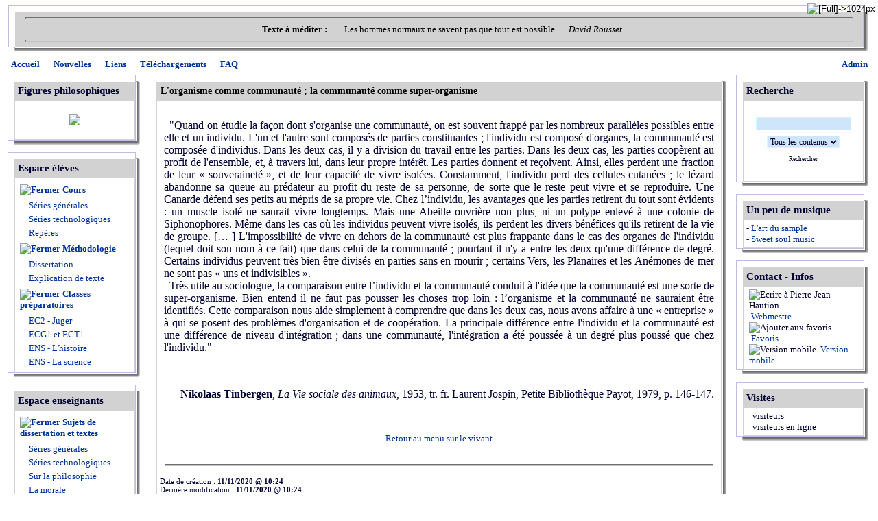

--- FILE ---
content_type: text/html; charset=iso-8859-1;
request_url: http://philo52.com/articles.php?lng=fr&pg=2279
body_size: 6049
content:
<!DOCTYPE html PUBLIC "-//W3C//DTD XHTML 1.0 Transitional//EN" "http://www.w3.org/TR/xhtml1/DTD/xhtml1-transitional.dtd">
<html xmlns="http://www.w3.org/1999/xhtml">

  <!--[  GuppY v4.6.28 CeCILL Copyright (C) 2004-2013 by Laurent Duveau - http://www.freeguppy.org/  ]-->

<head>
<title>Philo52 - L'organisme comme communauté ; la communauté comme super-organisme</title>
<meta http-equiv="Content-Type" content="text/html; charset=iso-8859-1" />
<meta name="Description" lang="fr" content="Le Site philosophique de Pierre-Jean Haution" />
<meta name="Keywords" lang="fr" content="philosophie, culture generale, professeur de, reims, pédagogie, sujets de dissertation, explication de texte, ressources en ligne, baccalauréat, perles du bac, agrégation, concours, rap, samples, haution, pierre-jean haution, classe de terminale, classes préparatoires scientifiques et commerciales, philo52, révisions, cours de philosophie" />
<meta name="Identifier-url" content="http://www.philo52.com/" />
  <meta name="Robots" content="Index, Follow" />
  <meta name="Revisit-After" content="14 days" />
  <meta name="Author" content="HAUTION Pierre-Jean" />
<meta name="Owner" content="HAUTION Pierre-Jean" />
<meta name="Reply-To" content="" />
<meta name="Rating" content="General" />
<meta name="Distribution" content="Global" />
<meta name="Copyright" content="CeCILL Free License - (C) 2004-2013 - " />
<meta name="Language" content="fr" />
<meta name="Title" content="Philo52" />
<meta name="Generator" content="GuppY"/>
<link rel="shortcut icon" href="http://www.philo52.com/guppy.ico" />

<link rel="alternate" type="application/rss+xml" title="Philo52 : Nouvelles" hreflang="fr" href="http://www.philo52.com/data/newsfr.xml" />

<link type="text/css" rel="stylesheet" href="skin/skn_1/style.css" />
<style type="text/css" media="screen">
    @import url(inc/auto.css);
</style>
<style type="text/css" media="print">
    @import url(inc/print.css);
</style><script language="javascript" type="text/javascript">
var texte='            ';
var charset = "iso-8859-1";
var site0 = "Philo52";
var site3 = "http://www.philo52.com/";
</script>
<script language="javascript" type="text/javascript" src="inc/hpage.js"></script>
</head>
<body>
<div id="page">
  <div id="screen_choice" style="display: block; cursor:pointer;" align="center">
   <form name="ustyle" method="post" action="">
   <input type='hidden' name='style' value='1024'/>
<input type='image' src='inc/img/general/screen.png' alt='[Full]->1024px' title='[Full]->1024px' />
   </form>
  </div>
	<a name="top"></a>
<div id='headTop'>  <table class="htable2" cellspacing="0" cellpadding="0" align="center" width="100%" border="0">
   <tr>
    <td width="10" height="10"><img src="skin/skn_1/tab_hg.gif" alt="*" title="*" /></td>
    <td width="100%" height="10" style="background-image:url(skin/skn_1/tab_hc.gif);"></td>
    <td width="10" height="10"><img src="skin/skn_1/tab_hd.gif" alt="*" title="*" /></td></tr>
   <tr>
    <td width="10" style="background-image: url(skin/skn_1/tab_gc.gif);"></td>
    <td width="100%" class="titre" style="padding:0px; border:0px;">
  <div class="quote"> <hr />
<span class="labelcita">Texte à méditer :&nbsp;&nbsp;</span><span class="cita"> 
	Les hommes normaux ne savent pas que tout est possible. 
&nbsp;&nbsp;</span><span class="author">David Rousset</span> <hr />
</div>
    </td><td width="10" style="background-image: url(skin/skn_1/tab_dc.gif);"></td></tr>
   <tr>
    <td width="10" height="10"><img src="skin/skn_1/tab_bg.gif" alt="*" /></td>
    <td width="100%" height="10" style="background-image: url(skin/skn_1/tab_bc.gif);"></td>
    <td width="10" height="10"><img src="skin/skn_1/tab_bd.gif" alt="*" title="*" /></td></tr>
  </table>
  </div><div id='headBottom'>
<table width="100%" cellspacing="0" cellpadding="0" border="0" summary=""><tr>
<td class="logo">
  <div class="menuIcons">
  <ul>
      <li class="menu_admin"><a href="admin/admin.php?lng=fr" title="Admin"><span class="name_admin">Admin</span></a></li>
      <li class="menu_home"><a href="index.php?lng=fr" title="Accueil"><span class="name_home"><!-- 01 -->Accueil</span></a></li>
      <li class="menu_news"><a href="news.php?lng=fr" title="Nouvelles"><span class="name_news"><!-- 02 -->Nouvelles</span></a></li>
      <li class="menu_links"><a href="links.php?lng=fr" title="Liens"><span class="name_links"><!-- 03 -->Liens</span></a></li>
      <li class="menu_download"><a href="download.php?lng=fr" title="Téléchargements"><span class="name_download"><!-- 04 -->Téléchargements</span></a></li>
      <li class="menu_faq"><a href="faq.php?lng=fr" title="FAQ"><span class="name_faq"><!-- 05 -->FAQ</span></a></li>
  </ul>
  </div>
  <div style="clear:both;"></div></td>
</tr></table>
</div>
<div id="mainContent">
<table width="100%" align="center" cellspacing="7" cellpadding="0" border="0" summary="">
<tr>
<td valign="top"><div  id="leftside">
  <table class="htable1" cellspacing="0" cellpadding="0" align="center" width="196" border="0">
  <tr>
   <td width="10" height="10"><img src="skin/skn_1/tab_hg.gif" alt=" " /></td>
   <td height="10" style="background-image:url(skin/skn_1/tab_hc.gif);"></td>
   <td width="10" height="10"><img src="skin/skn_1/tab_hd.gif" alt=" " /></td></tr>
  <tr>
   <td rowspan="2" width="10" style="background-image:url(skin/skn_1/tab_gc.gif)"></td>
   <td class="titrebox">Figures philosophiques</td>
   <td rowspan="2" width="10" style="background-image:url(skin/skn_1/tab_dc.gif)"></td></tr>
  <tr>
  <td class="tblbox" onmouseover="this.className = 'tblboxover'" onmouseout="this.className = 'tblbox'">  <div class="box"><p style="text-align:center;">
	<SCRIPT LANGUAGE=javascript 
SRC="img_aleat.js"></SCRIPT></p>
</div>
  </td></tr>
  <tr>
   <td width="10" height="10"><img src="skin/skn_1/tab_bg.gif" alt=" " /></td>
   <td height="10" style="background-image:url(skin/skn_1/tab_bc.gif)"></td>
   <td width="10" height="10"><img src="skin/skn_1/tab_bd.gif" alt=" " /></td>
  </tr>
  </table>
  
  <table class="htable1" cellspacing="0" cellpadding="0" align="center" width="196" border="0">
  <tr>
   <td width="10" height="10"><img src="skin/skn_1/tab_hg.gif" alt=" " /></td>
   <td height="10" style="background-image:url(skin/skn_1/tab_hc.gif);"></td>
   <td width="10" height="10"><img src="skin/skn_1/tab_hd.gif" alt=" " /></td></tr>
  <tr>
   <td rowspan="2" width="10" style="background-image:url(skin/skn_1/tab_gc.gif)"></td>
   <td class="titrebox">Espace élèves</td>
   <td rowspan="2" width="10" style="background-image:url(skin/skn_1/tab_dc.gif)"></td></tr>
  <tr>
  <td class="tblbox" onmouseover="this.className = 'tblboxover'" onmouseout="this.className = 'tblbox'"><p id="titreRubrboxartg1" class="rubr" style="cursor:pointer" onclick="MontreCacheItems('imgOpenboxartg1','imgCloseboxartg1','itemsRubrboxartg1','itemsRubrSelect');">
<img id="imgOpenboxartg1" src="inc/img/general/plus.gif" border="0" alt="Déplier" title="Déplier" style="display:none;" /> <img id="imgCloseboxartg1" src="inc/img/general/minus.gif" border="0" alt="Fermer" title="Fermer" style="display:inline;" /> <!-- 01 -->Cours</p>
<ul id="itemsRubrboxartg1" class="item">
<li class="item">&nbsp;<a href="articles.php?lng=fr&amp;pg=811" title="Séries générales"> <!-- 01 -->Séries générales</a></li>
<li class="item">&nbsp;<a href="articles.php?lng=fr&amp;pg=812" title="Séries technologiques"> <!-- 02 -->Séries technologiques</a></li>
<li class="item">&nbsp;<a href="articles.php?lng=fr&amp;pg=813" title="Repères"> <!-- 03 -->Repères</a></li>
</ul>
<p id="titreRubrboxartg2" class="rubr" style="cursor:pointer" onclick="MontreCacheItems('imgOpenboxartg2','imgCloseboxartg2','itemsRubrboxartg2','itemsRubrSelect');">
<img id="imgOpenboxartg2" src="inc/img/general/plus.gif" border="0" alt="Déplier" title="Déplier" style="display:none;" /> <img id="imgCloseboxartg2" src="inc/img/general/minus.gif" border="0" alt="Fermer" title="Fermer" style="display:inline;" /> <!-- 02 -->Méthodologie</p>
<ul id="itemsRubrboxartg2" class="item">
<li class="item">&nbsp;<a href="articles.php?lng=fr&amp;pg=814" title="Dissertation"> <!-- 01 -->Dissertation</a></li>
<li class="item">&nbsp;<a href="articles.php?lng=fr&amp;pg=815" title="Explication de texte"> <!-- 02 -->Explication de texte</a></li>
</ul>
<p id="titreRubrboxartg3" class="rubr" style="cursor:pointer" onclick="MontreCacheItems('imgOpenboxartg3','imgCloseboxartg3','itemsRubrboxartg3','itemsRubrSelect');">
<img id="imgOpenboxartg3" src="inc/img/general/plus.gif" border="0" alt="Déplier" title="Déplier" style="display:none;" /> <img id="imgCloseboxartg3" src="inc/img/general/minus.gif" border="0" alt="Fermer" title="Fermer" style="display:inline;" /> <!-- 11 -->Classes préparatoires</p>
<ul id="itemsRubrboxartg3" class="item">
<li class="item">&nbsp;<a href="articles.php?lng=fr&amp;pg=2614" title="EC2 - Juger"> EC2 - Juger</a></li>
<li class="item">&nbsp;<a href="articles.php?lng=fr&amp;pg=2025" title="ECG1 et ECT1"> ECG1 et ECT1</a></li>
<li class="item">&nbsp;<a href="articles.php?lng=fr&amp;pg=51" title="ENS - L'histoire"> ENS - L'histoire</a></li>
<li class="item">&nbsp;<a href="articles.php?lng=fr&amp;pg=352" title="ENS - La science"> ENS - La science</a></li>
</ul>
			<script type="text/javascript">
			//<![CDATA[
			<!--
				var nbRubr = 4;
				var typeRubr = 'boxartg';
				for(i = 0; i < nbRubr; i++) {
					if((document.getElementById && document.getElementById('itemsRubr'+ typeRubr + i) != null) || (document.all && document.all['itemsRubr'+ typeRubr + i] != undefined ) || (document.layers && document.layers['itemsRubr'+ typeRubr + i] != undefined) ) {
						cache('itemsRubr'+ typeRubr + i);
						montre('imgOpen'+ typeRubr + i,'inline');
						cache('imgClose'+ typeRubr + i);
					}
				}
			//-->
			//]]>
			</script>
  </td></tr>
  <tr>
   <td width="10" height="10"><img src="skin/skn_1/tab_bg.gif" alt=" " /></td>
   <td height="10" style="background-image:url(skin/skn_1/tab_bc.gif)"></td>
   <td width="10" height="10"><img src="skin/skn_1/tab_bd.gif" alt=" " /></td>
  </tr>
  </table>
  
  <table class="htable1" cellspacing="0" cellpadding="0" align="center" width="196" border="0">
  <tr>
   <td width="10" height="10"><img src="skin/skn_1/tab_hg.gif" alt=" " /></td>
   <td height="10" style="background-image:url(skin/skn_1/tab_hc.gif);"></td>
   <td width="10" height="10"><img src="skin/skn_1/tab_hd.gif" alt=" " /></td></tr>
  <tr>
   <td rowspan="2" width="10" style="background-image:url(skin/skn_1/tab_gc.gif)"></td>
   <td class="titrebox">Espace enseignants</td>
   <td rowspan="2" width="10" style="background-image:url(skin/skn_1/tab_dc.gif)"></td></tr>
  <tr>
  <td class="tblbox" onmouseover="this.className = 'tblboxover'" onmouseout="this.className = 'tblbox'"><p id="titreRubrboxartd1" class="rubr" style="cursor:pointer" onclick="MontreCacheItems('imgOpenboxartd1','imgCloseboxartd1','itemsRubrboxartd1','itemsRubrSelect');">
<img id="imgOpenboxartd1" src="inc/img/general/plus.gif" border="0" alt="Déplier" title="Déplier" style="display:none;" /> <img id="imgCloseboxartd1" src="inc/img/general/minus.gif" border="0" alt="Fermer" title="Fermer" style="display:inline;" /> <!-- 01 -->Sujets de dissertation et textes</p>
<ul id="itemsRubrboxartd1" class="item">
<li class="item">&nbsp;<a href="articles.php?lng=fr&amp;pg=2276" title="Séries générales"> <!-- 01 -->Séries générales</a></li>
<li class="item">&nbsp;<a href="articles.php?lng=fr&amp;pg=2362" title="Séries technologiques"> <!-- 01 -->Séries technologiques</a></li>
<li class="item">&nbsp;<a href="articles.php?lng=fr&amp;pg=619" title="Sur la philosophie"> <!-- 02 -->Sur la philosophie</a></li>
<li class="item">&nbsp;<a href="articles.php?lng=fr&amp;pg=72" title="La morale"> La morale</a></li>
</ul>
<p id="titreRubrboxartd2" class="rubr" style="cursor:pointer" onclick="MontreCacheItems('imgOpenboxartd2','imgCloseboxartd2','itemsRubrboxartd2','itemsRubrSelect');">
<img id="imgOpenboxartd2" src="inc/img/general/plus.gif" border="0" alt="Déplier" title="Déplier" style="display:none;" /> <img id="imgCloseboxartd2" src="inc/img/general/minus.gif" border="0" alt="Fermer" title="Fermer" style="display:inline;" /> <!-- 02 -->Elaboration des cours</p>
<ul id="itemsRubrboxartd2" class="item">
<li class="item">&nbsp;<a href="articles.php?lng=fr&amp;pg=84" title="Bibliographies"> <!-- 01 -->Bibliographies</a></li>
<li class="item">&nbsp;<a href="articles.php?lng=fr&amp;pg=78" title="Traitement des notions"> <!-- 02 -->Traitement des notions</a></li>
<li class="item">&nbsp;<a href="articles.php?lng=fr&amp;pg=42" title="Citations commentées"> <!-- 04 -->Citations commentées</a></li>
<li class="item">&nbsp;<a href="articles.php?lng=fr&amp;pg=490" title="Documents non-philosophiques"> <!-- 05 -->Documents non-philosophiques</a></li>
</ul>
<p id="titreRubrboxartd3" class="rubr" style="cursor:pointer" onclick="MontreCacheItems('imgOpenboxartd3','imgCloseboxartd3','itemsRubrboxartd3','itemsRubrSelect');">
<img id="imgOpenboxartd3" src="inc/img/general/plus.gif" border="0" alt="Déplier" title="Déplier" style="display:none;" /> <img id="imgCloseboxartd3" src="inc/img/general/minus.gif" border="0" alt="Fermer" title="Fermer" style="display:inline;" /> <!-- 03 -->Exercices philosophiques</p>
<ul id="itemsRubrboxartd3" class="item">
<li class="item">&nbsp;<a href="articles.php?lng=fr&amp;pg=491" title="Exercices philosophiques"> Exercices philosophiques</a></li>
</ul>
<p id="titreRubrboxartd4" class="rubr" style="cursor:pointer" onclick="MontreCacheItems('imgOpenboxartd4','imgCloseboxartd4','itemsRubrboxartd4','itemsRubrSelect');">
<img id="imgOpenboxartd4" src="inc/img/general/plus.gif" border="0" alt="Déplier" title="Déplier" style="display:none;" /> <img id="imgCloseboxartd4" src="inc/img/general/minus.gif" border="0" alt="Fermer" title="Fermer" style="display:inline;" /> <!-- 04 -->Auteurs et oeuvres</p>
<ul id="itemsRubrboxartd4" class="item">
<li class="item">&nbsp;<a href="articles.php?lng=fr&amp;pg=725" title="Bachelard"> Bachelard</a></li>
<li class="item">&nbsp;<a href="articles.php?lng=fr&amp;pg=269" title="Descartes"> Descartes</a></li>
<li class="item">&nbsp;<a href="articles.php?lng=fr&amp;pg=17" title="Diderot"> Diderot</a></li>
<li class="item">&nbsp;<a href="articles.php?lng=fr&amp;pg=235" title="Freud"> Freud</a></li>
<li class="item">&nbsp;<a href="articles.php?lng=fr&amp;pg=562" title="Hannah Arendt"> Hannah Arendt</a></li>
<li class="item">&nbsp;<a href="articles.php?lng=fr&amp;pg=79" title="Karl Popper"> Karl Popper</a></li>
<li class="item">&nbsp;<a href="articles.php?lng=fr&amp;pg=324" title="Marc-Aurèle"> Marc-Aurèle</a></li>
<li class="item">&nbsp;<a href="articles.php?lng=fr&amp;pg=264" title="Marx"> Marx</a></li>
<li class="item">&nbsp;<a href="articles.php?lng=fr&amp;pg=266" title="Pascal"> Pascal</a></li>
<li class="item">&nbsp;<a href="articles.php?lng=fr&amp;pg=265" title="Platon"> Platon</a></li>
<li class="item">&nbsp;<a href="articles.php?lng=fr&amp;pg=695" title="Plotin"> Plotin</a></li>
<li class="item">&nbsp;<a href="articles.php?lng=fr&amp;pg=243" title="Sartre"> Sartre</a></li>
<li class="item">&nbsp;<a href="articles.php?lng=fr&amp;pg=244" title="Spinoza"> Spinoza</a></li>
<li class="item">&nbsp;<a href="articles.php?lng=fr&amp;pg=198" title="Wittgenstein"> Wittgenstein</a></li>
</ul>
<p id="titreRubrboxartd5" class="rubr" style="cursor:pointer" onclick="MontreCacheItems('imgOpenboxartd5','imgCloseboxartd5','itemsRubrboxartd5','itemsRubrSelect');">
<img id="imgOpenboxartd5" src="inc/img/general/plus.gif" border="0" alt="Déplier" title="Déplier" style="display:none;" /> <img id="imgCloseboxartd5" src="inc/img/general/minus.gif" border="0" alt="Fermer" title="Fermer" style="display:inline;" /> <!-- 04 -->Méthodologie</p>
<ul id="itemsRubrboxartd5" class="item">
<li class="item">&nbsp;<a href="articles.php?lng=fr&amp;pg=10" title="Dissertation"> <!-- 01 -->Dissertation</a></li>
<li class="item">&nbsp;<a href="articles.php?lng=fr&amp;pg=11" title="Explication de texte"> <!-- 02 -->Explication de texte</a></li>
<li class="item">&nbsp;<a href="articles.php?lng=fr&amp;pg=510" title="Concours : rapports des jury"> <!-- 03 -->Concours : rapports des jury</a></li>
</ul>
<p id="titreRubrboxartd6" class="rubr" style="cursor:pointer" onclick="MontreCacheItems('imgOpenboxartd6','imgCloseboxartd6','itemsRubrboxartd6','itemsRubrSelect');">
<img id="imgOpenboxartd6" src="inc/img/general/plus.gif" border="0" alt="Déplier" title="Déplier" style="display:none;" /> <img id="imgCloseboxartd6" src="inc/img/general/minus.gif" border="0" alt="Fermer" title="Fermer" style="display:inline;" /> <!-- 08 -->Ressources en ligne</p>
<ul id="itemsRubrboxartd6" class="item">
<li class="item">&nbsp;<a href="articles.php?lng=fr&amp;pg=134" title="Ressources en ligne"> Ressources en ligne</a></li>
</ul>
<p id="titreRubrboxartd7" class="rubr" style="cursor:pointer" onclick="MontreCacheItems('imgOpenboxartd7','imgCloseboxartd7','itemsRubrboxartd7','itemsRubrSelect');">
<img id="imgOpenboxartd7" src="inc/img/general/plus.gif" border="0" alt="Déplier" title="Déplier" style="display:none;" /> <img id="imgCloseboxartd7" src="inc/img/general/minus.gif" border="0" alt="Fermer" title="Fermer" style="display:inline;" /> Agrégation interne</p>
<ul id="itemsRubrboxartd7" class="item">
<li class="item">&nbsp;<a href="articles.php?lng=fr&amp;pg=494" title="Informations officielles"> Informations officielles</a></li>
<li class="item">&nbsp;<a href="articles.php?lng=fr&amp;pg=493" title="Préparation à l'agrégation interne"> Préparation à l'agrégation interne</a></li>
<li class="item">&nbsp;<a href="articles.php?lng=fr&amp;pg=565" title="Ressources diverses"> Ressources diverses</a></li>
</ul>
			<script type="text/javascript">
			//<![CDATA[
			<!--
				var nbRubr = 8;
				var typeRubr = 'boxartd';
				for(i = 0; i < nbRubr; i++) {
					if((document.getElementById && document.getElementById('itemsRubr'+ typeRubr + i) != null) || (document.all && document.all['itemsRubr'+ typeRubr + i] != undefined ) || (document.layers && document.layers['itemsRubr'+ typeRubr + i] != undefined) ) {
						cache('itemsRubr'+ typeRubr + i);
						montre('imgOpen'+ typeRubr + i,'inline');
						cache('imgClose'+ typeRubr + i);
					}
				}
			//-->
			//]]>
			</script>
  </td></tr>
  <tr>
   <td width="10" height="10"><img src="skin/skn_1/tab_bg.gif" alt=" " /></td>
   <td height="10" style="background-image:url(skin/skn_1/tab_bc.gif)"></td>
   <td width="10" height="10"><img src="skin/skn_1/tab_bd.gif" alt=" " /></td>
  </tr>
  </table>
  
  <table class="htable1" cellspacing="0" cellpadding="0" align="center" width="196" border="0">
  <tr>
   <td width="10" height="10"><img src="skin/skn_1/tab_hg.gif" alt=" " /></td>
   <td height="10" style="background-image:url(skin/skn_1/tab_hc.gif);"></td>
   <td width="10" height="10"><img src="skin/skn_1/tab_hd.gif" alt=" " /></td></tr>
  <tr>
   <td rowspan="2" width="10" style="background-image:url(skin/skn_1/tab_gc.gif)"></td>
   <td class="titrebox">Hors des sentiers battus</td>
   <td rowspan="2" width="10" style="background-image:url(skin/skn_1/tab_dc.gif)"></td></tr>
  <tr>
  <td class="tblbox" onmouseover="this.className = 'tblboxover'" onmouseout="this.className = 'tblbox'">  <div class="box"><span style="font-family: Times New Roman,Times,serif;">- <a href="articles.php?lng=fr&amp;pg=892" style="font-weight: bold;">Les perles philosophiques</a></span><br />
<strong><span style="font-size: small;"><span style="font-family: Times New Roman;">- </span></span></strong><span style="font-size: small;"><span style="font-family: Times New Roman;"><a href="articles.php?lng=fr&amp;pg=939"><strong>De tout et de rien</strong></a></span></span></div>
  </td></tr>
  <tr>
   <td width="10" height="10"><img src="skin/skn_1/tab_bg.gif" alt=" " /></td>
   <td height="10" style="background-image:url(skin/skn_1/tab_bc.gif)"></td>
   <td width="10" height="10"><img src="skin/skn_1/tab_bd.gif" alt=" " /></td>
  </tr>
  </table>
  </div></td><td width='100%' valign='top'>

  <table class="htable" cellspacing="0" cellpadding="0" align="center" width="100%" border="0" summary="">
  <tr>
   <td width="10" height="10"><img src="skin/skn_1/tab_hg.gif" alt="" /></td>
   <td height="10" style="background-image:url(skin/skn_1/tab_hc.gif)"></td>
   <td width="10" height="10"><img src="skin/skn_1/tab_hd.gif" alt="" /></td></tr>
  <tr>
   <td rowspan="2"  width="10" style="background-image:url(skin/skn_1/tab_gc.gif)"></td>
   <td class="titre" width="100%">L'organisme comme communauté ; la communauté comme super-organisme</td>
   <td rowspan="2"  width="10" style="background-image:url(skin/skn_1/tab_dc.gif)" ></td></tr>
  <tr>
   <td class="tbl" onmouseover="this.className = 'tblover'" onmouseout="this.className = 'tbl'"><div style="padding: 6px;"><p style="text-align: justify;">
	<span style="font-size:16px;"><span style="font-family:times new roman;">&nbsp; "Quand on étudie la façon dont s'organise une communauté, on est souvent frappé par les nombreux parallèles possibles entre elle et un individu. L'un et l'autre sont composés de parties constituantes ; l'individu est composé d'organes, la communauté est composée d'individus. Dans les deux cas, il y a division du travail entre les parties. Dans les deux cas, les parties coopèrent au profit de l'ensemble, et, à travers lui, dans leur propre intérêt. Les parties donnent et reçoivent. Ainsi, elles perdent une fraction de leur «&nbsp;souveraineté&nbsp;», et de leur capacité de vivre isolées. Constamment, l'individu perd des cellules cutanées ; le lézard abandonne sa queue au prédateur au profit du reste de sa personne, de sorte que le reste peut vivre et se reproduire. Une Canarde défend ses petits au mépris de sa propre vie. Chez l’individu, les avantages que les parties retirent du tout sont évidents : un muscle isolé ne saurait vivre longtemps. Mais une Abeille ouvrière non plus, ni un polype enlevé à une colonie de Siphonophores. Même dans les cas où les individus peuvent vivre isolés, ils perdent les divers bénéfices qu'ils retirent de la vie de groupe. [… ] L'impossibilité de vivre en dehors de la communauté est plus frappante dans le cas des organes de l'individu (lequel doit son nom à ce fait) que dans celui de la communauté ; pourtant il n'y a entre les deux qu'une différence de degré. Certains individus peuvent très bien être divisés en parties sans en mourir ; certains Vers, les Planaires et les Anémones de mer ne sont pas « uns et indivisibles&nbsp;».<br />
	&nbsp; Très utile au sociologue, la comparaison entre l’individu et la communauté conduit à l'idée que la communauté est une sorte de super-organisme. Bien entend il ne faut pas pousser les choses trop loin&nbsp;: l’organisme et la communauté ne sauraient être identifiés. Cette comparaison nous aide simplement à comprendre que dans les deux cas, nous avons affaire à une « entreprise&nbsp;» à qui se posent des problèmes d'organisation et de coopération. La principale différence entre l'individu et la communauté est une différence de niveau d'intégration&nbsp;; dans une communauté, l'intégration a été poussée à un degré plus poussé que chez l'individu."</span></span></p>
<p style="text-align: justify;">
	<span style="font-size:16px;"><span style="font-family:times new roman;">&nbsp;&nbsp;&nbsp;&nbsp;&nbsp;&nbsp;&nbsp;&nbsp;&nbsp;&nbsp;&nbsp;&nbsp;&nbsp;&nbsp;&nbsp;&nbsp;&nbsp;&nbsp;&nbsp;&nbsp;&nbsp;&nbsp;&nbsp;&nbsp;&nbsp;&nbsp;&nbsp;&nbsp;&nbsp;&nbsp;&nbsp;&nbsp;&nbsp;&nbsp;&nbsp;&nbsp;&nbsp;&nbsp;&nbsp;&nbsp;&nbsp;&nbsp;&nbsp;&nbsp;&nbsp;&nbsp;&nbsp;&nbsp;&nbsp;&nbsp;&nbsp;&nbsp;&nbsp;&nbsp;&nbsp;&nbsp;&nbsp;&nbsp;&nbsp;&nbsp;&nbsp;&nbsp;&nbsp;&nbsp;&nbsp;&nbsp;&nbsp;&nbsp;&nbsp;&nbsp;&nbsp;&nbsp;&nbsp;&nbsp;&nbsp;&nbsp;&nbsp;&nbsp;&nbsp;&nbsp;&nbsp;&nbsp;&nbsp;&nbsp;&nbsp;&nbsp;&nbsp;&nbsp;&nbsp;&nbsp;&nbsp;&nbsp;&nbsp;&nbsp;&nbsp;&nbsp;&nbsp;&nbsp;&nbsp;&nbsp;&nbsp;&nbsp;&nbsp;&nbsp;&nbsp;&nbsp;&nbsp;&nbsp;&nbsp;&nbsp;&nbsp;&nbsp;&nbsp;&nbsp;&nbsp;&nbsp;&nbsp;&nbsp;&nbsp;&nbsp;&nbsp;&nbsp;&nbsp;&nbsp;&nbsp;&nbsp;&nbsp;&nbsp;&nbsp;&nbsp;&nbsp;&nbsp;&nbsp;&nbsp;&nbsp;&nbsp;&nbsp;</span></span></p>
<p style="text-align: right;">
	<span style="font-size:16px;"><span style="font-family:times new roman;"><strong>Nikolaas Tinbergen</strong>, <em>La Vie sociale des animaux</em>, 1953, tr. fr. Laurent Jospin, Petite Bibliothèque Payot, 1979, p. 146-147.</span></span></p>
<p style="text-align: center;">
	&nbsp;</p>
<p style="text-align: center;">
	<span style="font-size:16px;"><span style="font-family:times new roman;"><a href="articles.php?lng=fr&amp;pg=46"><span style="font-size:13px;">Retour au menu sur le vivant</span></a></span></span></p>
</div>
<hr />
<p style="font-size:smaller">Date de création : <b>11/11/2020 @ 10:24</b><br />
            Dernière modification : <b>11/11/2020 @ 10:24</b><br />
            Catégorie : <b></b>
            <br />Page lue <b>3452 fois</b></p>
                <hr /><p align="center">
  <a href="articles.php?lng=fr&amp;pg=2279&amp;prt=2" target="_blank"><img src="inc/img/general/print.gif" border="0" width="16" height="15" alt="Imprimer l'article" title="Imprimer l'article" />&nbsp;Imprimer l'article</a>
</p>
              </td></tr>
  <tr>
   <td width="10" height="10"><img src="skin/skn_1/tab_bg.gif" alt=" " /></td>
   <td height="10" style="background-image:url(skin/skn_1/tab_bc.gif);"></td>
   <td width="10" height="10"><img src="skin/skn_1/tab_bd.gif" alt=" " /></td>
  </tr>
  </table>
  
<div id="centerBoxes">
</div></td><td valign='top'><div id="rightside">
  <table class="htable1" cellspacing="0" cellpadding="0" align="center" width="196" border="0">
  <tr>
   <td width="10" height="10"><img src="skin/skn_1/tab_hg.gif" alt=" " /></td>
   <td height="10" style="background-image:url(skin/skn_1/tab_hc.gif);"></td>
   <td width="10" height="10"><img src="skin/skn_1/tab_hd.gif" alt=" " /></td></tr>
  <tr>
   <td rowspan="2" width="10" style="background-image:url(skin/skn_1/tab_gc.gif)"></td>
   <td class="titrebox">Recherche</td>
   <td rowspan="2" width="10" style="background-image:url(skin/skn_1/tab_dc.gif)"></td></tr>
  <tr>
  <td class="tblbox" onmouseover="this.className = 'tblboxover'" onmouseout="this.className = 'tblbox'">
<form action="search.php" method="post" name="formS">
  <input type="hidden" name="lng" value="fr" />
  <p align="center">
    <input name="search" class="texte" type="text" size="18" />
    <br />
    <select name="searchin">
      <option value="" selected="selected">Tous les contenus</option>
        <option value="ar">Articles</option>
        <option value="dn"><!-- 04 -->Téléchargements</option>
        <option value="fa"><!-- 05 -->FAQ</option>
        <option value="li"><!-- 03 -->Liens</option>
        <option value="ne"><!-- 02 -->Nouvelles</option>
    </select><input type="hidden" name="searchlng" value="fr"/>
<br /><button type="submit" title="Rechercher" onclick="javascript:document.formS.submit();">Rechercher</button></p></form>
  </td></tr>
  <tr>
   <td width="10" height="10"><img src="skin/skn_1/tab_bg.gif" alt=" " /></td>
   <td height="10" style="background-image:url(skin/skn_1/tab_bc.gif)"></td>
   <td width="10" height="10"><img src="skin/skn_1/tab_bd.gif" alt=" " /></td>
  </tr>
  </table>
  
  <table class="htable1" cellspacing="0" cellpadding="0" align="center" width="196" border="0">
  <tr>
   <td width="10" height="10"><img src="skin/skn_1/tab_hg.gif" alt=" " /></td>
   <td height="10" style="background-image:url(skin/skn_1/tab_hc.gif);"></td>
   <td width="10" height="10"><img src="skin/skn_1/tab_hd.gif" alt=" " /></td></tr>
  <tr>
   <td rowspan="2" width="10" style="background-image:url(skin/skn_1/tab_gc.gif)"></td>
   <td class="titrebox">Un peu de musique</td>
   <td rowspan="2" width="10" style="background-image:url(skin/skn_1/tab_dc.gif)"></td></tr>
  <tr>
  <td class="tblbox" onmouseover="this.className = 'tblboxover'" onmouseout="this.className = 'tblbox'">  <div class="box">- <a title="" target="" href="articles.php?lng=fr&amp;pg=894">L'art du sample</a><br />
- <a href="articles.php?lng=fr&amp;pg=941">Sweet soul music</a></div>
  </td></tr>
  <tr>
   <td width="10" height="10"><img src="skin/skn_1/tab_bg.gif" alt=" " /></td>
   <td height="10" style="background-image:url(skin/skn_1/tab_bc.gif)"></td>
   <td width="10" height="10"><img src="skin/skn_1/tab_bd.gif" alt=" " /></td>
  </tr>
  </table>
  
  <table class="htable1" cellspacing="0" cellpadding="0" align="center" width="196" border="0">
  <tr>
   <td width="10" height="10"><img src="skin/skn_1/tab_hg.gif" alt=" " /></td>
   <td height="10" style="background-image:url(skin/skn_1/tab_hc.gif);"></td>
   <td width="10" height="10"><img src="skin/skn_1/tab_hd.gif" alt=" " /></td></tr>
  <tr>
   <td rowspan="2" width="10" style="background-image:url(skin/skn_1/tab_gc.gif)"></td>
   <td class="titrebox">Contact - Infos</td>
   <td rowspan="2" width="10" style="background-image:url(skin/skn_1/tab_dc.gif)"></td></tr>
  <tr>
  <td class="tblbox" onmouseover="this.className = 'tblboxover'" onmouseout="this.className = 'tblbox'"><div class="box" style="text-align: left; padding-left:4px;">
<img src="inc/img/general/mail.gif" alt="Ecrire à Pierre-Jean Haution" title="Ecrire à Pierre-Jean Haution" />
<a class="box" href="JavaScript:WriteMailTo('Pierre-Jean+Haution','haution','hotmail','com')" title="Ecrire à Pierre-Jean Haution">&nbsp;Webmestre</a>
<br />
<img src="inc/img/general/favori.gif" alt="Ajouter aux favoris" title="Ajouter aux favoris" /> <a class="box" href="#" onclick="javascript:AddFavo()" title="Ajouter aux favoris">&nbsp;Favoris</a>
<br />
<img src="inc/img/general/mobile.gif" alt="Version mobile" title="Version mobile" /> <a class="box" href="mobile?lng=fr" title="Version mobile" target="_blank">&nbsp;Version mobile</a>

</div>
  </td></tr>
  <tr>
   <td width="10" height="10"><img src="skin/skn_1/tab_bg.gif" alt=" " /></td>
   <td height="10" style="background-image:url(skin/skn_1/tab_bc.gif)"></td>
   <td width="10" height="10"><img src="skin/skn_1/tab_bd.gif" alt=" " /></td>
  </tr>
  </table>
  
  <table class="htable1" cellspacing="0" cellpadding="0" align="center" width="196" border="0">
  <tr>
   <td width="10" height="10"><img src="skin/skn_1/tab_hg.gif" alt=" " /></td>
   <td height="10" style="background-image:url(skin/skn_1/tab_hc.gif);"></td>
   <td width="10" height="10"><img src="skin/skn_1/tab_hd.gif" alt=" " /></td></tr>
  <tr>
   <td rowspan="2" width="10" style="background-image:url(skin/skn_1/tab_gc.gif)"></td>
   <td class="titrebox">Visites</td>
   <td rowspan="2" width="10" style="background-image:url(skin/skn_1/tab_dc.gif)"></td></tr>
  <tr>
  <td class="tblbox" onmouseover="this.className = 'tblboxover'" onmouseout="this.className = 'tblbox'"><p class="box" align="left">&nbsp;<img src="inc/img/counter/cnt_3/cnt8.gif" alt="" border="0" /><img src="inc/img/counter/cnt_3/cnt4.gif" alt="" border="0" /><img src="inc/img/counter/cnt_3/cnt5.gif" alt="" border="0" /><img src="inc/img/counter/cnt_3/cnt9.gif" alt="" border="0" /><img src="inc/img/counter/cnt_3/cnt9.gif" alt="" border="0" /><img src="inc/img/counter/cnt_3/cnt2.gif" alt="" border="0" /><img src="inc/img/counter/cnt_3/cnt0.gif" alt="" border="0" />&nbsp;&nbsp;visiteurs</p><p class="box" align="left">&nbsp;<img src="inc/img/counter/cnt_3/cnt1.gif" alt="" border="0" /><img src="inc/img/counter/cnt_3/cnt7.gif" alt="" border="0" /><img src="inc/img/counter/cnt_3/cnt4.gif" alt="" border="0" />&nbsp;&nbsp;visiteurs en ligne</p>  </td></tr>
  <tr>
   <td width="10" height="10"><img src="skin/skn_1/tab_bg.gif" alt=" " /></td>
   <td height="10" style="background-image:url(skin/skn_1/tab_bc.gif)"></td>
   <td width="10" height="10"><img src="skin/skn_1/tab_bd.gif" alt=" " /></td>
  </tr>
  </table>
  </div></td></tr></table>
</div>

<div align="center" style="clear:both"><a class="top" href="#top"><img src="inc/img/general/up.gif" border="0" alt="^"/><b> Haut </b><img src="inc/img/general/up.gif" border="0" alt="^"/></a></div>
<div id="foot"><hr />&nbsp; <a class='copyright' href='http://www.freeguppy.org/' title='freeguppy.org' target='_blank'><img src='inc/img/general/gypower.gif' border='0' alt='freeguppy.org' /> </a> &nbsp; © 2004-2013 &nbsp; <a class='copyright' href='http://www.cecill.info/index.fr.html' title='En savoir plus ...' target='_blank'> <img src='inc/img/general/gycecill_f.gif' border='0' alt='En savoir plus ...' /> </a> &nbsp;<p class='timer'>Document généré en 0.1 seconde</p></div>
</div>
</body>
</html>